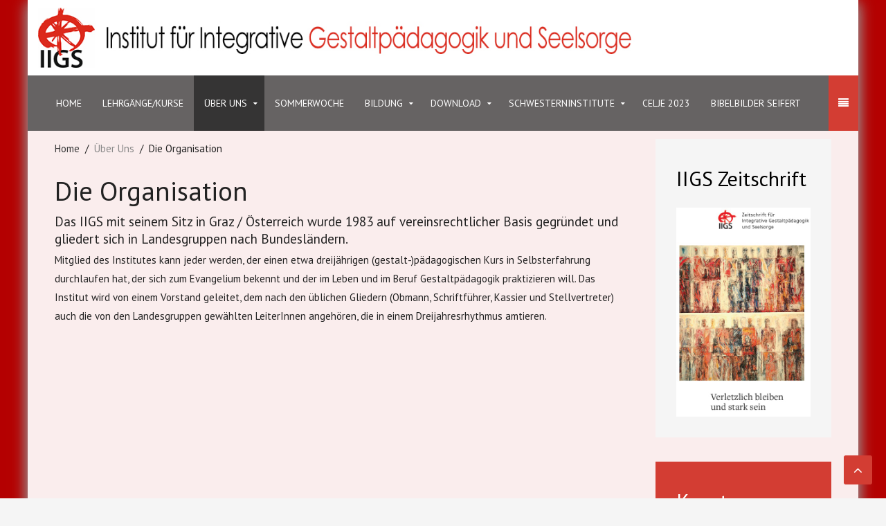

--- FILE ---
content_type: text/html; charset=utf-8
request_url: https://www.iigs.at/index.php/aboutus/organisation
body_size: 21801
content:
<!DOCTYPE HTML>
<html lang="de-de" dir="ltr"  data-config='{"twitter":0,"plusone":0,"facebook":0,"style":"red"}'>
<head>
<meta http-equiv="X-UA-Compatible" content="IE=edge">
<meta name="viewport" content="width=device-width, initial-scale=1">
<meta charset="utf-8" />
	<base href="https://www.iigs.at/index.php/aboutus/organisation" />
	<meta name="author" content="Super User" />
	<meta name="description" content="IIGS, Institut für integrative Gestaltpädagogik und Seelsorge - ÖSTERREICH, Menschenbildung, Geist und Leib, Gefühle und Gewissen, Individuum und Gemeinschaft, Albert Höfer" />
	<meta name="generator" content="Joomla! - Open Source Content Management" />
	<title>Die Organisation</title>
	<link href="/templates/jp-school/favicon.ico" rel="shortcut icon" type="image/vnd.microsoft.icon" />
	<link href="/index.php?option=com_ajax&plugin=arktypography&format=json" rel="stylesheet" />
	<link href="https://www.iigs.at/media/editors/arkeditor/css/squeezebox.css" rel="stylesheet" />
	<script src="/media/jui/js/jquery.min.js?da16d838ba3e3adf8377f03d128127da"></script>
	<script src="/media/jui/js/jquery-noconflict.js?da16d838ba3e3adf8377f03d128127da"></script>
	<script src="/media/jui/js/jquery-migrate.min.js?da16d838ba3e3adf8377f03d128127da"></script>
	<script src="/media/jui/js/bootstrap.min.js?da16d838ba3e3adf8377f03d128127da"></script>
	<script src="https://www.iigs.at/media/editors/arkeditor/js/jquery.easing.min.js"></script>
	<script src="https://www.iigs.at/media/editors/arkeditor/js/squeezebox.min.js"></script>
	<script>
(function()
				{
					if(typeof jQuery == 'undefined')
						return;
					
					jQuery(function($)
					{
						if($.fn.squeezeBox)
						{
							$( 'a.modal' ).squeezeBox({ parse: 'rel' });
				
							$( 'img.modal' ).each( function( i, el )
							{
								$(el).squeezeBox({
									handler: 'image',
									url: $( el ).attr( 'src' )
								});
							})
						}
						else if(typeof(SqueezeBox) !== 'undefined')
						{
							$( 'img.modal' ).each( function( i, el )
							{
								SqueezeBox.assign( el, 
								{
									handler: 'image',
									url: $( el ).attr( 'src' )
								});
							});
						}
						
						function jModalClose() 
						{
							if(typeof(SqueezeBox) == 'object')
								SqueezeBox.close();
							else
								ARK.squeezeBox.close();
						}
					
					});
				})();
	</script>

<link rel="apple-touch-icon-precomposed" href="/templates/jp-school/apple_touch_icon.png">
<link rel="stylesheet" href="/templates/jp-school/styles/red/css/bootstrap.css">
<link rel="stylesheet" href="/templates/jp-school/css/joomlaplates.css">
<link rel="stylesheet" href="/templates/jp-school/styles/red/css/theme.css">
<link rel="stylesheet" href="/templates/jp-school/css/menu-center.css">
<link rel="stylesheet" href="/templates/jp-school/css/custom.css">
<script src="/templates/jp-school/warp/vendor/uikit/js/uikit.js"></script>
<script src="/templates/jp-school/warp/vendor/uikit/js/components/autocomplete.js"></script>
<script src="/templates/jp-school/warp/vendor/uikit/js/components/search.js"></script>
<script src="/templates/jp-school/warp/vendor/uikit/js/components/sticky.js"></script>
<script src="/templates/jp-school/warp/vendor/uikit/js/components/tooltip.js"></script>
<script src="/templates/jp-school/warp/vendor/uikit/js/components/slideshow.js"></script>
<script src="/templates/jp-school/warp/vendor/uikit/js/components/slideset.js"></script>
<script src="/templates/jp-school/warp/vendor/uikit/js/components/lightbox.js"></script>
<script src="/templates/jp-school/warp/js/social.js"></script>
<script src="/templates/jp-school/js/theme.js"></script>

<style type="text/css">
body{ background:url(https://www.iigs.at/images/Unbenannt-4.jpg) center top / cover no-repeat;
</style>

<style type="text/css">
#top-a .uk-container{width:100% !important; max-width:100%}
</style>
<style type="text/css">
#top-f .uk-container{width:100% !important; max-width:100%}
</style>
<style type="text/css">
#bottom-a{ background-image:url(https://www.iigs.at/images/joomlaplates/background.jpg)}
</style>
<style type="text/css">
#bottom-a .uk-container{width:100% !important; max-width:100%}
</style>
<style type="text/css">
#bottom-b .uk-container{width:100% !important; max-width:100%}
</style>
<style type="text/css">
#bottom-e{ background-image:url(https://www.iigs.at/images/30Taufe_Jesu_Anne_Seifert.jpg)}
</style>
<style type="text/css">
#bottom-e .uk-container{width:100% !important; max-width:100%}
</style>

<style type="text/css">
.uk-nav-navbar > .uk-parent > .uk-nav-sub { 
	display: block !important; 
}  
.uk-nav-navbar > .uk-parent > a:after {    
	content: "";    
	display: none;    
	float: right;    
}
.uk-nav-navbar > .uk-parent:hover > .uk-nav-sub {  
	background:none;   
	display: block;    
	width: auto !important;    
	position: relative !important;    
	left: inherit !important; 
	margin-top:inherit !important; 
	margin-left:inherit !important; 
	color:inherit !important; 
}
</style>


<style type="text/css">
.submenu {padding:10px 20px}
.tm-top-a {padding:0}
.tm-top-b {padding:5px 0 0 0}
.tm-top-c {padding:5% 0}
.tm-top-d {padding:0}
.tm-top-e {padding:3% 2%}
.tm-top-f {padding:5%}
.tm-bottom-a {padding:20% 2%}
.tm-bottom-b {padding:5% 0}
.tm-bottom-c {padding:8% 2%}
.tm-bottom-d {padding:5% 2%}
.tm-bottom-e {padding:10% 2%}
.tm-bottom-f {padding:3% 2%}
</style>

<style type="text/css">
.absolute {right:20px}
</style>


</head>



<body id="home" class="tm-sidebar-b-right tm-sidebars-1 tm-isblog">




		
	<div class="boxed-wrapper">
	
		<!-- TOP Outer -->
					<div class="toolbar-outer uk-clearfix">
				<div class="uk-container uk-container-center">
					<div class="tm-toolbar uk-clearfix">
					  					  <div class="uk-float-left"><div class="uk-panel" >
	<p><img src="/images/logo_banner.jpg" alt="" width="870" height="87" /></p></div></div>
					  					  					</div>
				</div>
			</div>
				
		
			
							
			
											<div id="menu-outer" class="no-space">
					<nav class="tm-navbar uk-navbar" data-uk-sticky="{top:-200, animation: 'uk-animation-slide-top'}" >
						<div class="uk-container uk-container-center">
														
														  <a href="#offcanvas" class="uk-button uk-navbar-toggle uk-float-right" data-uk-offcanvas="{mode:'slide'}"></a>
														
															<div class="menu-style"><ul class="uk-navbar-nav uk-hidden-small">
<li><a href="/index.php">HOME</a></li><li><a href="/index.php/aktuelles">Lehrgänge/Kurse</a></li><li class="uk-parent uk-active" data-uk-dropdown="{'preventflip':'y'}" aria-haspopup="true" aria-expanded="false"><a href="#">Über Uns</a>
<div class="uk-dropdown uk-dropdown-navbar uk-dropdown-width-1"><div class="uk-grid uk-dropdown-grid"><div class="uk-width-1-1"><ul class="uk-nav uk-nav-navbar"><li class="uk-active"><a href="/index.php/aboutus/organisation">Die Organisation</a></li><li><a href="/index.php/aboutus/vorstand">Vorstand</a></li><li><a href="/index.php/aboutus/landesgruppen">Landesgruppen</a></li><li><a href="/index.php/aboutus/trainer">TrainerInnen &amp; SupervisorInnen</a></li><li><a href="/index.php/aboutus/ahg">AHG</a></li><li><a href="/index.php/aboutus/geschichte">Geschichte</a></li><li><a href="/index.php/aboutus/statuten">Statuten</a></li><li><a href="/index.php/aboutus/logo">Unser Logo</a></li><li class="uk-parent"><a href="#">Verdiente Personen</a>
<ul class="uk-nav-sub"><li><a href="/index.php/aboutus/verd-pers/hoefer">Prof. Dr. Albert Höfer</a></li><li><a href="/index.php/aboutus/verd-pers/steiner">Dr. Katharina Steiner</a></li><li><a href="/index.php/aboutus/verd-pers/schwarzenberger">Reinhardt Schwarzenberger</a></li><li><a href="/index.php/aboutus/verd-pers/cobelo">Christa Hurto Cobelo</a></li></ul></li><li><a href="/index.php/aboutus/kontaktiigs">Kontakt</a></li></ul></div></div></div></li><li><a href="/index.php/sommerwoche">Sommerwoche</a></li><li class="uk-parent" data-uk-dropdown="{'preventflip':'y'}" aria-haspopup="true" aria-expanded="false"><a href="#">Bildung</a>
<div class="uk-dropdown uk-dropdown-navbar uk-dropdown-width-3"><div class="uk-grid uk-dropdown-grid"><div class="uk-width-1-3"><ul class="uk-nav uk-nav-navbar"><li class="uk-parent"><a href="#">Baustein A</a>
<ul class="uk-nav-sub"><li><a href="/index.php/bildung/baustein-a/art-kurs-a">Art des Kurses</a></li><li><a href="/index.php/bildung/baustein-a/ziel-kurs-a">Ziele des Bausteines</a></li><li><a href="/index.php/bildung/baustein-a/curriculum-kurs-a">Das Curriculum</a></li><li><a href="/index.php/bildung/baustein-a/graduierung-kurs-a">Graduierung</a></li><li><a href="/index.php/bildung/baustein-a/online-kurs-a">Online Anmeldung</a></li></ul></li></ul></div><div class="uk-width-1-3"><ul class="uk-nav uk-nav-navbar"><li class="uk-parent"><a href="#">Baustein B</a>
<ul class="uk-nav-sub"><li><a href="/index.php/bildung/baustein-b/ziel-kurs-b">Ziele des Bausteines</a></li><li><a href="/index.php/bildung/baustein-b/curriculum-kurs-b">Das Curriculum</a></li><li><a href="/index.php/bildung/baustein-b/graduierung-kurs-b">Graduierung</a></li><li><a href="/index.php/bildung/baustein-b/online-kurs-b">Online Anmeldung</a></li></ul></li></ul></div><div class="uk-width-1-3"><ul class="uk-nav uk-nav-navbar"><li class="uk-parent"><a href="#">Baustein C</a>
<ul class="uk-nav-sub"><li><a href="/index.php/bildung/baustein-c/art-kurs-c">Art des Bausteines</a></li><li><a href="/index.php/bildung/baustein-c/ziel-kurs-c">Ziele des Bausteines</a></li><li><a href="/index.php/bildung/baustein-c/curriculum-kurs-c">Das Curriculum</a></li><li><a href="/index.php/bildung/baustein-c/graduierung-kurs-c">Graduierung</a></li><li><a href="/index.php/bildung/baustein-c/online-kurs-c">Online Anmeldung</a></li></ul></li></ul></div></div></div></li><li class="uk-parent" data-uk-dropdown="{'preventflip':'y'}" aria-haspopup="true" aria-expanded="false"><a href="#">Download</a>
<div class="uk-dropdown uk-dropdown-navbar uk-dropdown-width-1"><div class="uk-grid uk-dropdown-grid"><div class="uk-width-1-1"><ul class="uk-nav uk-nav-navbar"><li><a href="/index.php/down/zeitschrift">IIGS Zeitschrift</a></li><li><a href="/index.php/down/form">Formulare</a></li></ul></div></div></div></li><li class="uk-parent" data-uk-dropdown="{'preventflip':'y'}" aria-haspopup="true" aria-expanded="false"><a href="#">Schwesterninstitute</a>
<div class="uk-dropdown uk-dropdown-navbar uk-dropdown-width-1"><div class="uk-grid uk-dropdown-grid"><div class="uk-width-1-1"><ul class="uk-nav uk-nav-navbar"><li><a href="/index.php/schwesterninstitute/deutschland">Deutschland</a></li><li><a href="/index.php/schwesterninstitute/schweiz">Schweiz</a></li><li><a href="/index.php/schwesterninstitute/slowenien">Slowenien</a></li><li><a href="/index.php/schwesterninstitute/arge-igs">ARGE IGS</a></li><li><a href="http://www.ethics-education.eu" target="_blank" rel="noopener noreferrer">ETHOS: Associated Partner</a></li></ul></div></div></div></li><li><a href="/index.php/celje2023">Celje 2023</a></li><li><a href="/index.php/bibelbilder-seifert-2">Bibelbilder Seifert</a></li></ul></div>
																				</div>
					</nav>
				</div>
							
						
			<!-- Submenu -->
			
			
						

				
			
						
	
			
						<div id="main-content" class="main-outer" style="padding:1% 2%">
				<div class="uk-container uk-container-center">
				
				  <div class="tm-middle uk-grid" data-uk-grid-match data-uk-grid-margin>

								<div class="tm-main uk-width-medium-3-4">

					
										<main class="tm-content">

												<ul class="uk-breadcrumb"><li><a href="/index.php">Home</a></li><li><span>Über Uns</span></li><li class="uk-active"><span>Die Organisation</span></li></ul>
						
						<div id="system-message-container">
</div>
<article class="uk-article" >

	
		<h1 class="uk-article-title">
					Die Organisation			</h1>
	
	
	
	
	
			
<div class="j-module n j-header " id="cc-m-9971393824">
<h4 id="cc-m-header-9971393824">Das IIGS mit seinem Sitz in Graz / Österreich wurde 1983 auf vereinsrechtlicher Basis gegründet und gliedert sich in Landesgruppen nach Bundesländern.</h4>
</div>

<div class="j-module n j-text " id="cc-m-9963458924">
<p>Mitglied des Institutes kann jeder werden, der einen etwa dreijährigen (gestalt-)pädagogischen Kurs in Selbsterfahrung durchlaufen hat, der sich zum Evangelium bekennt und der im Leben und im Beruf Gestaltpädagogik praktizieren will. Das Institut wird von einem Vorstand geleitet, dem nach den üblichen Gliedern (Obmann, Schriftführer, Kassier und Stellvertreter) auch die von den Landesgruppen gewählten LeiterInnen angehören,&nbsp;die in einem Dreijahresrhythmus amtieren.</p>
</div>
 	
	
	
	
	
	
	
</article>

					</main>
					
					
				</div>
				
																				<aside class="tm-sidebar-b uk-width-medium-1-4"><div class="uk-panel uk-panel-box uk-panel-box-primary" data-uk-scrollspy="{cls:'',delay:800}"><h3 class="uk-panel-title">IIGS Zeitschrift</h3>
	<img alt="" src="/images/HP_119_titel.jpg" /></div>
<div class="uk-panel uk-panel-box uk-panel-box-secondary" data-uk-scrollspy="{cls:'',delay:800}"><h3 class="uk-panel-title">Kunst</h3>
	<blockquote>
<p><a href="/index.php/kunst"><b><span>Die Kunst gibt nicht das Sichtbare wieder, sondern macht sichtbar</span></b></a></p>
</blockquote>
</div>
<div class="uk-panel uk-panel-box uk-panel-box-border" data-uk-scrollspy="{cls:'',delay:800}"><h3 class="uk-panel-title">Musik</h3>
	<blockquote>
<p><a href="/index.php/musik"><strong>Einstimmungen in das Geheimnis des Glaubens</strong><br />
<span>Gesänge nach Albert Höfer</span></a></p>
</blockquote>
</div>
<div class="uk-panel" >
	<blockquote>
<p><a href="/index.php/musik"><span></span></a></p>
</blockquote>
</div></aside>
											
			</div>
			</div>
			</div>
			
			
						
						
						
						<div class="uk-cover-background" id="bottom-e">
				<div class="uk-container uk-container-center">
				  <section class="tm-bottom-e uk-grid" data-uk-grid-match="{target:'> div > .uk-panel'}" data-uk-grid-margin>
<div class="uk-width-1-1"><div class="uk-panel uk-text-center" data-uk-scrollspy="{cls:'',delay:800}">
	<h1>Haben Sie Fragen?</h1>

<a class="uk-button" data-uk-lightbox="" data-lightbox-type="iframe" href="/index.php/aboutus/kontaktiigs?tmpl=component">Kontaktieren sie uns</a></div></div>
</section>
				 </div>
			</div>
						
						<div class="uk-cover-background" id="bottom-f">
				<div class="uk-container uk-container-center">
				  <section class="tm-bottom-f uk-grid" data-uk-grid-match="{target:'> div > .uk-panel'}" data-uk-grid-margin>
<div class="uk-width-1-1 uk-width-medium-1-3"><div class="uk-panel" data-uk-scrollspy="{cls:'',delay:800}"><h3 class="uk-panel-title">Über Uns</h3>
	<p>Das IIGS mit seinem Sitz in Graz / Österreich wurde 1983 auf vereinsrechtlicher Basis gegründet und gliedert sich in Landesgruppen nach Bundesländern. Mitglied des Institutes kann jeder werden, der einen etwa dreijährigen (gestalt-)pädagogischen Kurs in Selbsterfahrung durchlaufen hat, der sich zum Evangelium bekennt und der im Leben und im Beruf Gestaltpädagogik praktizieren will.<span> Das Institut wird von einem Vorstand geleitet, dem nach den üblichen Gliedern (Obmann, Schriftführer, Kassier und Stellvertreter) auch die von den Landesgruppen gewählten LeiterInnen angehören, und die in einem Dreijahresrhythmus amtieren.</span></p></div></div>

<div class="uk-width-1-1 uk-width-medium-1-3"><div class="uk-panel" data-uk-scrollspy="{cls:'',delay:800}"><h3 class="uk-panel-title">Neuigkeiten</h3>
	<h2><strong>Aktuelle Termine</strong></h2>

<p><a href="/pdf/Termine der Landesgruppe Steiermark.pdf"><strong>Landesgruppe Steiermark und Burgenland </strong></a></p>

<p><a href="/pdf/Landesgruppe Oberösterreich und Salzburg.pdf"><strong>Landesgruppe Oberösterreich und Salzburg</strong></a><strong> </strong></p>

<p><a href="/pdf/Termine_Wien_25.pdf" target="_blank"><strong>Landesgruppe Wien und Niederösterreich</strong></a></p>

<p><a href="/pdf/2024 Köper, Stimme, Präsenz.pdf" target="_blank"><strong>Landesgruppe Tirol und Voralberg</strong></a></p>

<p><a href="/pdf/Termine der Landesgruppe Kärnten.pdf" target="_blank"><b>Landesgruppe Kärnten</b></a></p>
</div></div>

<div class="uk-width-1-1 uk-width-medium-1-3"><div class="uk-panel" data-uk-scrollspy="{cls:'',delay:800}"><h3 class="uk-panel-title">Kontakt</h3>
	<p><strong>IIGS</strong><br />
<strong>Institut für Integrative Gestaltpädagogik </strong></p>

<p><strong>und </strong><strong>heilende Seelsorge</strong></p>

<p>Eichholzerweg 12,</p>

<p>8042 Graz</p>

<p>Österreich</p>

<p>Bankverbindung: <strong>Instit. f. Integrative Gestaltpädagogik</strong></p>

<p><b>Raiffeisenbank Inneres Salzkammergut<br />
IBAN: AT65 3454 5000 0040 0572<br />
BIC: RZOOAT2L545</b></p>

<p>&nbsp;</p>
</div></div>
</section>
				 </div>
			</div>
			
			<!-- Footer -->
							<div class="footer-outer uk-clearfix">
					<div class="uk-container uk-container-center">
						<section class="tm-footer uk-grid" data-uk-grid-match="{target:'> div > .uk-panel'}" data-uk-grid-margin><div class="uk-width-1-1">
	<div class="uk-panel" ><ul class="uk-subnav uk-subnav-line">
<li><a href="#home" class="scroll">Home</a></li><li><a href="/index.php/musik">Musik</a></li><li><a href="/index.php/kunst">Kunst</a></li><li><a href="/index.php/datenschutz">Datenschutzerklärung</a></li><li><a href="/index.php/impressum">Impressum</a></li></ul></div><div class="uk-panel" >
	<p><span>Copyright © 2019 IIGS Institut für integrative Gestaltpädagogik und Seelsorge. Alle Rechte vorbehalten.</span></p></div></div>
</section>
					</div>
				</div>
						
			
		</div>
		
		
		
				<div id="offcanvas" class="uk-offcanvas">
			<div class="uk-offcanvas-bar uk-offcanvas-bar-flip"><ul class="uk-nav uk-nav-parent-icon uk-nav-offcanvas" data-uk-nav="{}">
<li class="uk-active"><a href="/index.php">HOME</a></li><li><a href="/index.php/aktuelles">Lehrgänge/Kurse</a></li><li class="uk-parent"><a href="#">Über Uns</a>
<ul class="uk-nav-sub"><li class="uk-active"><a href="/index.php/aboutus/organisation">Die Organisation</a></li><li><a href="/index.php/aboutus/vorstand">Vorstand</a></li><li><a href="/index.php/aboutus/landesgruppen">Landesgruppen</a></li><li><a href="/index.php/aboutus/trainer">TrainerInnen &amp; SupervisorInnen</a></li><li><a href="/index.php/aboutus/ahg">AHG</a></li><li><a href="/index.php/aboutus/geschichte">Geschichte</a></li><li><a href="/index.php/aboutus/statuten">Statuten</a></li><li><a href="/index.php/aboutus/logo">Unser Logo</a></li><li class="uk-parent"><a href="#">Verdiente Personen</a>
<ul><li><a href="/index.php/aboutus/verd-pers/hoefer">Prof. Dr. Albert Höfer</a></li><li><a href="/index.php/aboutus/verd-pers/steiner">Dr. Katharina Steiner</a></li><li><a href="/index.php/aboutus/verd-pers/schwarzenberger">Reinhardt Schwarzenberger</a></li><li><a href="/index.php/aboutus/verd-pers/cobelo">Christa Hurto Cobelo</a></li></ul></li><li><a href="/index.php/aboutus/kontaktiigs">Kontakt</a></li></ul></li><li><a href="/index.php/sommerwoche">Sommerwoche</a></li><li class="uk-parent"><a href="#">Bildung</a>
<ul class="uk-nav-sub"><li class="uk-parent"><a href="#">Baustein A</a>
<ul><li><a href="/index.php/bildung/baustein-a/art-kurs-a">Art des Kurses</a></li><li><a href="/index.php/bildung/baustein-a/ziel-kurs-a">Ziele des Bausteines</a></li><li><a href="/index.php/bildung/baustein-a/curriculum-kurs-a">Das Curriculum</a></li><li><a href="/index.php/bildung/baustein-a/graduierung-kurs-a">Graduierung</a></li><li><a href="/index.php/bildung/baustein-a/online-kurs-a">Online Anmeldung</a></li></ul></li><li class="uk-parent"><a href="#">Baustein B</a>
<ul><li><a href="/index.php/bildung/baustein-b/ziel-kurs-b">Ziele des Bausteines</a></li><li><a href="/index.php/bildung/baustein-b/curriculum-kurs-b">Das Curriculum</a></li><li><a href="/index.php/bildung/baustein-b/graduierung-kurs-b">Graduierung</a></li><li><a href="/index.php/bildung/baustein-b/online-kurs-b">Online Anmeldung</a></li></ul></li><li class="uk-parent"><a href="#">Baustein C</a>
<ul><li><a href="/index.php/bildung/baustein-c/art-kurs-c">Art des Bausteines</a></li><li><a href="/index.php/bildung/baustein-c/ziel-kurs-c">Ziele des Bausteines</a></li><li><a href="/index.php/bildung/baustein-c/curriculum-kurs-c">Das Curriculum</a></li><li><a href="/index.php/bildung/baustein-c/graduierung-kurs-c">Graduierung</a></li><li><a href="/index.php/bildung/baustein-c/online-kurs-c">Online Anmeldung</a></li></ul></li></ul></li><li class="uk-parent"><a href="#">Download</a>
<ul class="uk-nav-sub"><li><a href="/index.php/down/zeitschrift">IIGS Zeitschrift</a></li><li><a href="/index.php/down/form">Formulare</a></li></ul></li><li class="uk-parent"><a href="#">Schwesterninstitute</a>
<ul class="uk-nav-sub"><li><a href="/index.php/schwesterninstitute/deutschland">Deutschland</a></li><li><a href="/index.php/schwesterninstitute/schweiz">Schweiz</a></li><li><a href="/index.php/schwesterninstitute/slowenien">Slowenien</a></li><li><a href="/index.php/schwesterninstitute/arge-igs">ARGE IGS</a></li><li><a href="http://www.ethics-education.eu" target="_blank" rel="noopener noreferrer">ETHOS: Associated Partner</a></li></ul></li><li><a href="/index.php/celje2023">Celje 2023</a></li><li><a href="/index.php/bibelbilder-seifert-2">Bibelbilder Seifert</a></li></ul></div>
		</div>
						<a href="#" class="uk-button top-scroller" data-uk-smooth-scroll="{offset: 80}"><i class="uk-icon-angle-up"></i></a>
		 
		<script type="text/javascript">
			jQuery(document).ready(function($) {
				$(".scroll").click(function(event){
				event.preventDefault();
				$('html,body').animate({scrollTop:$(this.hash).offset().top-70}, 900);
				});
			});
		</script>

		</body>
</html>

--- FILE ---
content_type: text/css
request_url: https://www.iigs.at/templates/jp-school/css/menu-center.css
body_size: 158
content:
.menu-style {text-align:center}

.tm-toolbar {
	text-align: center;

}
.tm-toolbar .uk-subnav > * {
    float: none;
	text-align: center;
	display:inline-block;

}
.tm-toolbar ul {
    margin: 0 auto !important;
    text-align: center;
    display: inline;
}
.tm-toolbar ul {
    margin: 0 auto !important;
    text-align: center;
}
